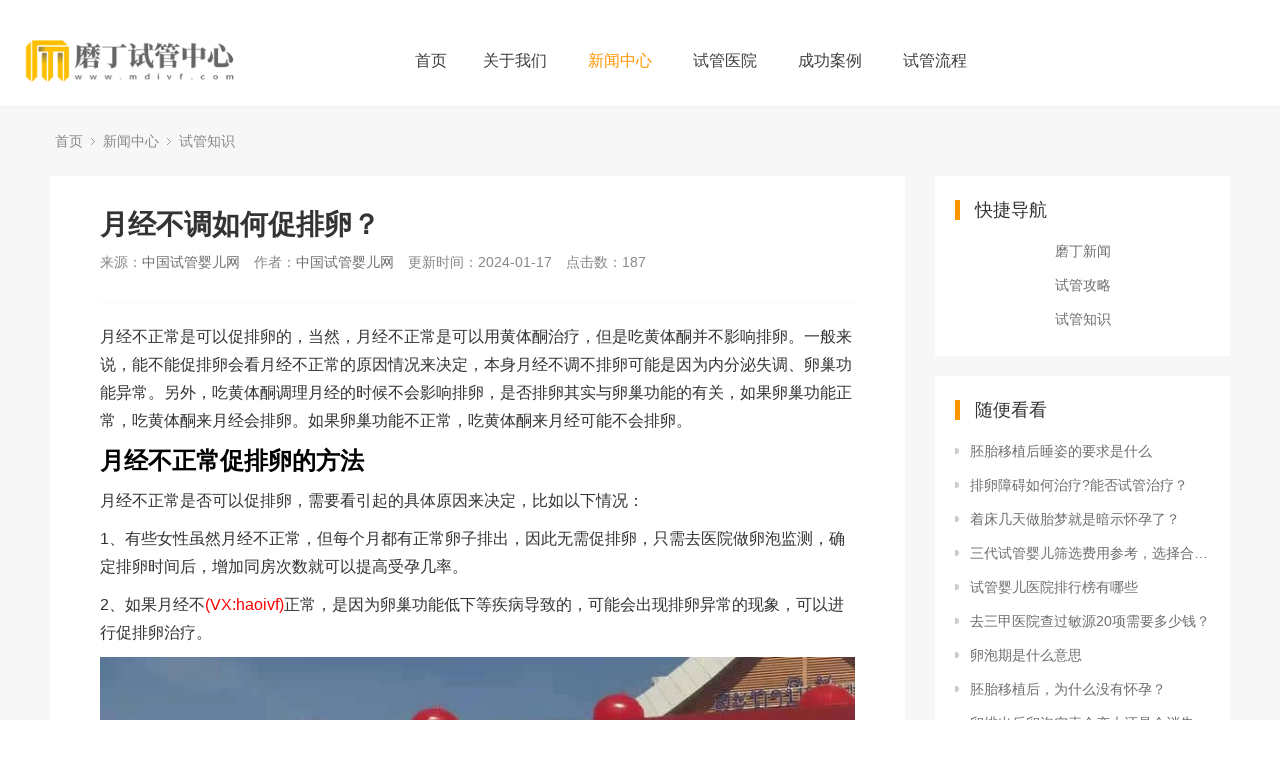

--- FILE ---
content_type: text/html; charset=utf-8
request_url: http://www.mdivf.com/news/424.html
body_size: 10847
content:
<!DOCTYPE html>
<html>
<head>
<meta http-equiv="Content-Type" content="text/html; charset=utf-8" />
<meta http-equiv="X-UA-Compatible" content="IE=edge">

<title>月经不调如何促排卵？_老挝磨丁试管中心</title>
<meta name="description" content="月经不正常是可以促排卵的，当然，月经不正常是可以用黄体酮治疗，但是吃黄体酮并不影响排卵。一般来说，能不能促排卵会看月经不正常的原因情况来决定，本身月经不调不排卵可能是因为内分泌失调、卵巢功能异常。另外，吃黄体酮调理月经的时候不会影响排卵，是否排卵其实与卵巢功能的有关，如果卵巢功能正常，吃黄体酮来月经会排卵。如果卵巢功能不正常，吃黄体酮来月经可能不会排卵。月经不正常促排卵的方法月经不正" />
<meta name="keywords" content="" />
<link href="/favicon.ico" rel="shortcut icon" type="image/x-icon" />
<link href="/template/pc/skin/style/pintuer.css" rel="stylesheet" media="screen" type="text/css" />
<link href="/template/pc/skin/style/header.css" rel="stylesheet" media="screen" type="text/css" />
<link href="/template/pc/skin/style/style.css" rel="stylesheet" media="screen" type="text/css" />
<!--[if lt IE 9]><script language="javascript" type="text/javascript" src="/template/pc/skin/js/respond.js"></script>
 <![endif]-->
<meta property="og:locale" content="zh_CN" />
<meta property="og:type" content="article" />
<meta property="og:site_name" content="月经不调如何促排卵？" />
<meta property="og:description" content="月经不正常是可以促排卵的，当然，月经不正常是可以用黄体酮治疗，但是吃黄体酮并不影响排卵。一般来说，能不能促排卵会看月经不正常的原因情况来决定，本身月经不调不排卵可能是因为内分泌失调、卵巢功能异常。另外，吃黄体酮调理月经的时候不会影响排卵，是否排卵其实与卵巢功能的有关，如果卵巢功能正常，吃黄体酮来月经会排卵。如果卵巢功能不正常，吃黄体酮来月经可能不会排卵。月经不正常促排卵的方法月经不正" />
 <meta name="robots" content="max-image-preview:large" />
<!-- 网页地址-->
<meta property="og:url" content="http://www.mdivf.com/news/424.html" />
<!-- 网页封面图-->
<meta property="og:image" content="http://www.mdivf.com/uploads/image/1.jpg" />
<!-- 发布时间-->
<meta property="article:published_time" content="2024-01-17" />
<!-- 修改时间-->
<meta property="article:modified_time" content="2024-01-17" />

<meta name="twitter:card" content="summary" />
<meta name="twitter:title" content="月经不调如何促排卵？" />
<meta name="twitter:description" content="月经不正常是可以促排卵的，当然，月经不正常是可以用黄体酮治疗，但是吃黄体酮并不影响排卵。一般来说，能不能促排卵会看月经不正常的原因情况来决定，本身月经不调不排卵可能是因为内分泌失调、卵巢功能异常。另外，吃黄体酮调理月经的时候不会影响排卵，是否排卵其实与卵巢功能的有关，如果卵巢功能正常，吃黄体酮来月经会排卵。如果卵巢功能不正常，吃黄体酮来月经可能不会排卵。月经不正常促排卵的方法月经不正" />
<meta name="twitter:image" content="http://www.mdivf.com/uploads/image/1.jpg" />
</head>
<body>
<!--网站公用头部——开始-->
﻿<script language="javascript" type="text/javascript" src="/template/pc/skin/js/jquery.min.js"></script>
<!-- 友好的弹出提示框 -->
<script language="javascript" type="text/javascript" src="/public/plugins/layer-v3.1.0/layer.js"></script>
<!-- 支持子目录 -->
    <script type="text/javascript">
        var __eyou_basefile__ = '/index.php';
        var __root_dir__ = '';
    </script><script>LA.init({id: "1xvKMkiKwDdWm9z1",ck: "1xvKMkiKwDdWm9z1"})</script>
<div id="log">
    <div class="dialog">
        <div class="dialog-head">
            <span class="dialog-close close rotate-hover"></span>
        </div>
        <div class="dialog-body">
            <div class="register">
                <div class="blank-middle"></div>
                <div class="tab text-center">
                  <ul>
                    <li id="signtab1" onclick="setTab('signtab',1,2)" class="cur">登录</li>
                    <!-- <li id="signtab2" onclick="setTab('signtab',2,2)">注册</li> -->
                  </ul>
                </div>
                <!-- 登录开始 -->
                <div id="con_signtab_1">
                    <form method="post" id="popup_login_submit">
                        <!-- 用户名 -->
                        <div class="form-group">
                            <div class="field field-icon">
                                <input type='text' name='username' id='username' class="input text-main radius-none" value="" data-validate="required:必填" placeholder="用户名">
                                <span class="icon fa fa-user text-gray"></span>
                            </div>
                        </div>
                        <!-- 密码 -->
                        <div class="form-group">
                            <div class="field field-icon">
                                <input type='password'  name='password' id="password" class="input text-main radius-none" placeholder="密码" value=""/>
                                <span class="icon fa fa-key text-gray"></span>
                            </div>
                        </div>
                        <!-- 验证码包括手机验证码专用样式input-group-->
                        <div class="form-group" id="ey_login_vertify">
                            <div class="field field-icon">
                                <div class="input-group">
                                    <input type='text'  name='vertify' autocomplete="off" class="input text-main radius-none" placeholder="图形验证码" value=""/>
                                    <span class="addon"><img src="/api/Ajax/vertify/type/users_login.html" class="chicuele" id="imgVerifys" onclick="ey_fleshVerify();" title="看不清？点击更换验证码" align="absmiddle"></span>
                                    <span class="icon fa fa-key text-gray"></span>
                                </div>
                            </div>
                        </div>
                        <!-- 提交 -->
                        <div class="form-button">
                            <input type="hidden" name="referurl" value=""/>
                            <input type="hidden" name="website" value="website"/>
                            <input type="button" name="submit" onclick="popup_login_submit();" class="button bg-yellow button-large button-block border-none radius-none text-white" value="提交"/>
                        </div>
                    </form>
                    <p class="margin-top text-right">
                        <a href="/reg">注册账号</a>&nbsp;|&nbsp;
                        <a href="/user/Users/retrieve_password.html">忘记密码</a>
                    </p>
                </div>
                <!-- 登录end -->

                <!-- 注册开始 -->
                <div id="con_signtab_2" style="display:none;">
                    <form method="post">
                        <!-- 用户名 -->
                        <div class="form-group">
                            <div class="field field-icon">
                                <input type='text' name='username' class="input text-main radius-none" value="" data-validate="required:必填" placeholder="手机/邮箱/账号">
                                <span class="icon fa fa-user text-gray"></span>
                            </div>
                        </div>

                        <!-- 密码 -->
                        <div class="form-group">
                            <div class="field field-icon">
                                <input type='password' name='password' class="input text-main radius-none" value="" data-validate="required:必填" placeholder="密码" />
                                <span class="icon fa fa-key text-gray"></span>
                            </div>
                        </div>

                        <!-- 手机 -->
                        <div class="form-group">
                            <div class="field field-icon">
                                <input type='text' name='username' class="input text-main radius-none" value="" data-validate="required:必填" placeholder="请输入手机号">
                                <span class="icon fa fa-phone text-gray"></span>
                            </div>
                        </div>

                        <!-- 验证码包括手机验证码专用样式input-group-->
                        <div class="form-group">
                            <div class="field field-icon">
                                <div class="input-group">
                                    <input type='text' name='phone' class="input text-main radius-none" placeholder="请输入短信验证码" value=""/>
                                    <span class="addon"><img src="/api/Ajax/vertify/type/users_login.html" class="chicuele" id="imgVerifys" onclick="ey_fleshVerify();" title="看不清？点击更换验证码" align="absmiddle"></span>
                                    <span class="icon fa fa-phone text-gray"></span>
                                </div>
                            </div>
                        </div>
                        <!-- 提交 -->
                        <div class="form-button">
                            <input type="submit" class="button bg-yellow button-large button-block border-none radius-none text-white" value="提交"/>
                        </div>
                    </form>
                </div>
                <!-- 注册end -->

                <!-- 第三方账号登录 -->
                <div id="ey_third_party_login">
                    <div class="blank-middle"></div>
                    <div class="line"><span class="text-gray bg-white text-default">社交账号登录</span><hr></div>
                    <div class="blank-small"></div>
                    <div class="bnt-login">
                        <a id="ey_third_party_qqlogin" title="QQ登录" href="/index.php?m=plugins&c=QqLogin&a=login" class="qq"><i class="fa fa-qq"></i></a>
                        <a id="ey_third_party_wxlogin" title="微信登录" href="/index.php?m=plugins&c=WxLogin&a=login" class="weixin"><i class="fa fa-weixin"></i></a>
                        <a id="ey_third_party_wblogin" title="微博登录" href="/index.php?m=plugins&c=Wblogin&a=login" class="weibo"><i class="fa fa-weibo"></i></a>
                    </div>
                </div>
                <!-- 第三方账号登录 -->
            </div>
        </div>
    </div>
</div>
<!-- 登录弹窗 end -->

<header id="pc-header">
    <div class="layout fixed navbar">
        <div class="container-layout">
            <div class="line">
                <div class="x2 logo">
                    <a href="http://www.mdivf.com"><img src="/template/logo.png" alt="老挝磨丁试管中心" class="img-responsive"/></a>
                </div>
                <div class="x9 text-center">
                <ul class="nav nav-menu nav-inline" >
                 <li><a href="http://www.mdivf.com" title="首页">首页</a></li>
                                <li class="">
                    <a href="/About/" class="first-level">
                    关于我们<i class="fa fa-angle-down margin-small-left"></i></a>
                                        <ul class="drop-menu">                        <li><a href="/zxjs/">中心介绍</a></li>                        <li><a href="/gmfg/">磨丁风光</a></li>                        <li><a href="/link/">友情链接</a></li>                        <li><a href="/lxwm/">联系我们</a></li>                    </ul>
                                        </a>
                </li>
                                <li class="active">
                    <a href="/news/" class="first-level">
                    新闻中心<i class="fa fa-angle-down margin-small-left"></i></a>
                                        <ul class="drop-menu">                        <li><a href="/moding/">磨丁新闻</a></li>                        <li><a href="/sggl/">试管攻略</a></li>                        <li><a href="/sgzs/">试管知识</a></li>                    </ul>
                                        </a>
                </li>
                                <li class="">
                    <a href="/sgyy/" class="first-level">
                    试管医院<i class="fa fa-angle-down margin-small-left"></i></a>
                                        <ul class="drop-menu">                        <li><a href="/sdyy/">三代医院</a></li>                        <li><a href="/edyy/">二代医院</a></li>                        <li><a href="/rgsj/">人工授精</a></li>                    </ul>
                                        </a>
                </li>
                                <li class="">
                    <a href="/anli/" class="first-level">
                    成功案例<i class="fa fa-angle-down margin-small-left"></i></a>
                                        <ul class="drop-menu">                        <li><a href="/ivfal/">试管案例</a></li>                        <li><a href="/lft/">龙凤胎</a></li>                        <li><a href="/sbt/">双胞胎</a></li>                    </ul>
                                        </a>
                </li>
                                <li class="">
                    <a href="/sglc/" class="first-level">
                    试管流程</a>
                                        </a>
                </li>
                              </ul>
                </div>
                <div class="x1">
                    <!-- 登录后的效果：文件模板存放在 system/users_info.htm ，具体更多写法请熟悉 ey_users 表字段 -->
                                        <span class="searchBar" style="right: 60px;"><a href="#none" class="search-ico"><i class="fa fa-search" aria-hidden="true"></i></a></span>
                </div>
            </div>
        </div>
    </div>
</header>

<!--弹出搜索 -->
<div class="searchBar-m">
    <div class="mask"></div>
    <a href="javascript:void(0)"><i class="fa fa-times"></i></a>
    <div class="form-group">
            <form method="get" action="/search.html" onsubmit="return searchForm();">
            <input type="text" name="keywords" id="keywords" class="input radius-none text-middle" value="请输入关键词" onFocus="this.value=''" onBlur="if(!value){value=defaultValue}"/>
            <button type="submit" name="submit" class="button radius-none border-none" value="Search"/></button>
            <input type="hidden" name="method" value="1" />        </form>
        </div>
</div>
<!-- 弹出搜索 -->
<div class="clearfix"></div>




<script type="text/javascript">
    //头像下拉
    function head_nav_a()
    {
        $("#user_nav_z").show();
    }
    function head_nav_b()
    {
        $("#user_nav_z").hide();
    }

    var GetUploadify_url = "/home/Uploadify/upload.html";
</script>

<!-- <script type="text/javascript">
    function logins_drop_menu()
    {
        $('#ul_logins_drop-menu').toggle();
    }
</script> -->
<div class="layout bg-gray">
	<div class="container">
		<div class="line">
			<div class="x12">
				<div class="nav-bread">
					<i class="fa fa-home margin-small-right" aria-hidden="true"></i> <a href='/' class=''>首页</a> &gt; <a href='/news/' class=''>新闻中心</a> &gt; <a href='/sgzs/'>试管知识</a>				</div>
			</div>
		</div>
	</div>
	<div class="container">
		<div class="line">
			<div class="x9">
				<div class="sidebar-l">
					<!--内容 begin-->
					<div class="article">
						<div class="padding-large bg-white">
							<div class="post">
								<h1>月经不调如何促排卵？</h1>
								<div class="blank"></div>
								<div class="text-gray padding-big-bottom text-default">
									<span class="margin-right">来源：<a href="http://www.mdivf.com">中国试管婴儿网</a></span>
									<span class="margin-right">作者：<a href="http://www.mdivf.com">中国试管婴儿网</a></span>
									<span class="margin-right">更新时间：2024-01-17</span>
									<span class="margin-right">点击数：<script src='/index.php?m=api&c=Ajax&a=arcclick&type=view&aids=424' type='text/javascript' language='javascript'></script></span>
                                    
								</div>
								<hr class="bg-gray">
								<div class="blank"></div>
								<div>
        <div>
            <p style="text-align: left;">月经不正常是可以促排卵的，当然，月经不正常是可以用黄体酮治疗，但是吃黄体酮并不影响排卵。一般来说，能不能促排卵会看月经不正常的原因情况来决定，本身月经不调不排卵可能是因为内分泌失调、卵巢功能异常。另外，吃黄体酮调理月经的时候不会影响排卵，是否排卵其实与卵巢功能的有关，如果卵巢功能正常，吃黄体酮来月经会排卵。如果卵巢功能不正常，吃黄体酮来月经可能不会排卵。</p>
            <h2 style="color: black; text-align: left; margin-bottom: 10px;">月经不正常促排卵的方法</h2>
            <p style="text-align: left;">月经不正常是否可以促排卵，需要看引起的具体原因来决定，比如以下情况：</p>
            <p style="text-align: left;">1、有些女性虽然月经不正常，但每个月都有正常卵子排出，因此无需促排卵，只需去医院做卵泡监测，确定排卵时间后，增加同房次数就可以提高受孕几率。</p>
            <p style="text-align: left;">2、如果月经不<a href="http://www.zgivf.com" title="中国试管" style="color: red;">(VX:haoivf)</a>正常，是因为卵巢功能低下等疾病导致的，可能会出现排卵异常的现象，可以进行促排卵治疗。</p>
            <p style="text-align: left;"><img alt="月经不调如何促排卵？(图1)"  src="/uploads/image/1.jpg"  title="三代试管婴儿" style="max-width:100%!important;height:auto!important;width: 100%;"></p>
            <h2 style="color: black; text-align: left; margin-bottom: 10px;">月经不调不排卵的理由</h2>
            <p style="text-align: left;">1、内分泌失调：患者在来月经期，由于内分泌失调，体内的雌激素和孕激素分泌出现异常，导致排卵障碍，从而出现不排卵的现象。</p>
            <p style="text-align: left;">2、卵巢功能异常综合征：来月经不排卵也可能是由于患者患有卵巢功能异常综合征的原因引起的，由于卵巢内分泌受损，会影响到卵巢功能，引起体内的雌激素和孕激素分泌不足，影响子宫内膜的生长速度，从而出现不排卵的情况。黄体酮治疗月经还能促排卵</p>
            <p style="text-align: left;">吃黄体酮来月经不影响排卵，是否排卵取决于卵巢功能是否正常。如果卵巢功能正常，吃黄体酮来月经会排卵。如果卵巢功能不正常，吃黄体酮来月经可能不会排卵。</p>总<a href="http://www.zgivf.com" title="中国试管" style="color: red;">(VX:haoivf)</a>之，月经不正常是可以促排卵的，当然，月经不正常是可以用黄体酮治疗，但是吃黄体酮并不影响排卵。一般来说，能不能促排卵会看月经不正常的原因情况来决定。
        </div>
    </div>							</div>
                            <div class="blank-small"></div>
                            <div class="text-center">
                            <!-- 收藏代码开始  -->
                                                            <a class="button hidden-l bg-gray border-none radius-rounded text-center text-main"  href="javascript:void(0);" id="ey_v378141_424" data-aid="424" data-name="eyou_collect" data-loginurl="/user" data-class_value="off" data-collected="<i class='fa fa-heart margin-small-right'></i>已收藏" data-cancel="<i class='fa fa-heart margin-small-right'></i>加入收藏" onclick="ey_v378141(424,'off',this);" ><i class='fa fa-heart margin-small-right'></i>加入收藏</a>
                                        <script type="text/javascript">
        var collected_v379494_424 = "<i class='fa fa-heart margin-small-right'></i>已收藏";
        var cancel_v379494_424 = "<i class='fa fa-heart margin-small-right'></i>加入收藏";
        var root_dir_v379494 = '';
        var loginurl_v379494 = '/user';
</script>

    <script>window.tag_collection_list || document.write('<script src="/public/static/common/js/tag_collection_list.js?v=v1.7.3" type="text/javascript"><\/script>')</script>
    <script type="text/javascript">ey_v377550("424","off");</script>                            <!--  收藏代码结束 -->
                            </div>
							<!--tag-->
							<div class="blank-middle"></div>
														<div class="blank-small"></div>
							<!--tag end-->
							<div class="padding-large-top border-top height">
								<div class="line">
									<div class="x10">
										上一篇：<a href="/news/423.html" class="text-gray" title="上一篇：国内第三方式一定是单精子注入吗">国内第三方式一定是单精子注入吗</a>
																				<div class="blank"></div>
										下一篇：<a href="/news/425.html" class="text-gray" title="下一篇：盆腔检查方法有哪些？常见方案操作步骤详解">盆腔检查方法有哪些？常见方案操作步骤详解</a>
																			</div>
									<div class="x2 text-center">
																				<a href="/news/" class="button button-big button-block bg-yellow margin-top radius-rounded border-none text-default"><i class="fa fa-mail-reply margin-small-right"></i>返回列表</a>
										<!-- 新闻中心 -->
																			</div>
							   </div>
							</div>
						</div>
					</div>
				</div>
				<div class="blank"></div>
			</div>
			<div class="x3">
			<!-- 快速导航 -->
			<div class="bg-white padding-big">
				<div class="title-l">
				<h2>快捷导航</h2>
				</div>
				<ul class="list-post-text">
               							<div align="center"><li ><a href="/moding/" title="磨丁新闻" class="height">磨丁新闻</a></li>
                      </div>
			 				<div align="center"><li ><a href="/sggl/" title="试管攻略" class="height">试管攻略</a></li>
                      </div>
			 				<div align="center"><li ><a href="/sgzs/" title="试管知识" class="height">试管知识</a></li>
                      </div>
			                  
				</ul>

			</div>
			<div class="blank-small"></div>
				<div class="sidebar-r">
					<div class="bg-white padding-big">
						<div class="title-l">
							<h2>随便看看</h2>
						</div>
						<ul class="list-post-text">
							<!-- orderby='rand'随机 -->
							 								<li class="dot"><a href="/news/721.html" title="胚胎移植后睡姿的要求是什么" class="height">胚胎移植后睡姿的要求是什么</a></li>
							 								<li class="dot"><a href="/news/499.html" title="排卵障碍如何治疗?能否试管治疗？ " class="height">排卵障碍如何治疗?能否试管治疗？ </a></li>
							 								<li class="dot"><a href="/news/353.html" title="着床几天做胎梦就是暗示怀孕了？" class="height">着床几天做胎梦就是暗示怀孕了？</a></li>
							 								<li class="dot"><a href="/news/430.html" title="三代试管婴儿筛选费用参考，选择合适的医院和方案" class="height">三代试管婴儿筛选费用参考，选择合适的医院和方案</a></li>
							 								<li class="dot"><a href="/news/290.html" title="试管婴儿医院排行榜有哪些" class="height">试管婴儿医院排行榜有哪些</a></li>
							 								<li class="dot"><a href="/news/356.html" title="去三甲医院查过敏源20项需要多少钱？" class="height">去三甲医院查过敏源20项需要多少钱？</a></li>
							 								<li class="dot"><a href="/news/355.html" title="卵泡期是什么意思" class="height">卵泡期是什么意思</a></li>
							 								<li class="dot"><a href="/news/502.html" title="胚胎移植后，为什么没有怀孕？" class="height">胚胎移植后，为什么没有怀孕？</a></li>
							 								<li class="dot"><a href="/news/419.html" title="卵排出后卵泡空壳会变大还是会消失" class="height">卵排出后卵泡空壳会变大还是会消失</a></li>
							 								<li class="dot"><a href="/news/548.html" title="囊胚移植前打黄体酮的作用是什么" class="height">囊胚移植前打黄体酮的作用是什么</a></li>
							 						</ul>
					</div>
					<div class="blank-small"></div>

					<div class="bg-white padding-big">
						<div class="title-l">
							<h2>医院推荐</h2>
						</div>

						<div class="list-post-x">
							<!-- flag='h' -->
															<div class="media media-x">
																		<div class="thumb-md float-left radius">
										<a href="/sgyy/27.html" title="兰州大学第一医院"><img src="/uploads/allimg/20230905/1-230Z51F25Y64.jpg" class="img-responsive" alt="兰州大学第一医院"></a>
									</div>
																		<div class="media-body">
										<h3><a href="/sgyy/27.html" class="text-middle">兰州大学第一医院</a></h3>
									</div>
								</div>
															<div class="media media-x">
																		<div class="thumb-md float-left radius">
										<a href="/sgyy/28.html" title="云南省第一人民医院"><img src="/uploads/allimg/20230905/1-230Z51AS2591.jpg" class="img-responsive" alt="云南省第一人民医院"></a>
									</div>
																		<div class="media-body">
										<h3><a href="/sgyy/28.html" class="text-middle">云南省第一人民医院</a></h3>
									</div>
								</div>
															<div class="media media-x">
																		<div class="thumb-md float-left radius">
										<a href="/sgyy/29.html" title="贵州医科大学附属医院"><img src="/uploads/allimg/20230905/1-230Z51A254348.jpg" class="img-responsive" alt="贵州医科大学附属医院"></a>
									</div>
																		<div class="media-body">
										<h3><a href="/sgyy/29.html" class="text-middle">贵州医科大学附属医院</a></h3>
									</div>
								</div>
															<div class="media media-x">
																		<div class="thumb-md float-left radius">
										<a href="/sgyy/37.html" title="贵阳市妇幼保健院"><img src="/uploads/allimg/20230905/1-230Z51A01L27.jpg" class="img-responsive" alt="贵阳市妇幼保健院"></a>
									</div>
																		<div class="media-body">
										<h3><a href="/sgyy/37.html" class="text-middle">贵阳市妇幼保健院</a></h3>
									</div>
								</div>
															<div class="media media-x">
																		<div class="thumb-md float-left radius">
										<a href="/sgyy/90.html" title="成都市妇女儿童中心医院"><img src="/uploads/allimg/20230905/1-230Z5164035X5.jpg" class="img-responsive" alt="成都市妇女儿童中心医院"></a>
									</div>
																		<div class="media-body">
										<h3><a href="/sgyy/90.html" class="text-middle">成都市妇女儿童中心医院</a></h3>
									</div>
								</div>
													</div>
					</div>
					<div class="blank-small"></div>
						<div class="bg-white padding-big">
						<div class="title-l">
							<h2>阅读排行</h2>
						</div>
						<ul class="list-post-text">
							
							 							 <!-- ordermode=desc 排序类型：desc表示从大到小，asc表示从小到大 -->
								<li class="dot"><a href="/news/123.html" title="艾滋病患者如何进行洗精，洗精技术适应于哪" class="height">[<script src='/index.php?m=api&c=Ajax&a=arcclick&type=view&aids=123' type='text/javascript' language='javascript'></script>]艾滋病患者如何进行洗精，洗精技术适应于哪</a></li>
							 							 <!-- ordermode=desc 排序类型：desc表示从大到小，asc表示从小到大 -->
								<li class="dot"><a href="/news/122.html" title="磨丁允许试管婴儿选择性别？" class="height">[<script src='/index.php?m=api&c=Ajax&a=arcclick&type=view&aids=122' type='text/javascript' language='javascript'></script>]磨丁允许试管婴儿选择性别？</a></li>
							 							 <!-- ordermode=desc 排序类型：desc表示从大到小，asc表示从小到大 -->
								<li class="dot"><a href="/news/127.html" title="香港试管生殖中心大全,排名好的机构都在这" class="height">[<script src='/index.php?m=api&c=Ajax&a=arcclick&type=view&aids=127' type='text/javascript' language='javascript'></script>]香港试管生殖中心大全,排名好的机构都在这</a></li>
							 							 <!-- ordermode=desc 排序类型：desc表示从大到小，asc表示从小到大 -->
								<li class="dot"><a href="/news/120.html" title="香港养和医院体外受孕中心试管婴儿技术" class="height">[<script src='/index.php?m=api&c=Ajax&a=arcclick&type=view&aids=120' type='text/javascript' language='javascript'></script>]香港养和医院体外受孕中心试管婴儿技术</a></li>
							 							 <!-- ordermode=desc 排序类型：desc表示从大到小，asc表示从小到大 -->
								<li class="dot"><a href="/news/108.html" title="衡水深州市试管婴儿哪里好" class="height">[<script src='/index.php?m=api&c=Ajax&a=arcclick&type=view&aids=108' type='text/javascript' language='javascript'></script>]衡水深州市试管婴儿哪里好</a></li>
							 							 <!-- ordermode=desc 排序类型：desc表示从大到小，asc表示从小到大 -->
								<li class="dot"><a href="/news/107.html" title="靶向纳米球有效改善癌症诊疗" class="height">[<script src='/index.php?m=api&c=Ajax&a=arcclick&type=view&aids=107' type='text/javascript' language='javascript'></script>]靶向纳米球有效改善癌症诊疗</a></li>
							 							 <!-- ordermode=desc 排序类型：desc表示从大到小，asc表示从小到大 -->
								<li class="dot"><a href="/news/124.html" title="女性患有HIV能够通过三代试管婴儿技术来" class="height">[<script src='/index.php?m=api&c=Ajax&a=arcclick&type=view&aids=124' type='text/javascript' language='javascript'></script>]女性患有HIV能够通过三代试管婴儿技术来</a></li>
							 							 <!-- ordermode=desc 排序类型：desc表示从大到小，asc表示从小到大 -->
								<li class="dot"><a href="/news/125.html" title="磨丁做试管婴儿需要满足什么条件?" class="height">[<script src='/index.php?m=api&c=Ajax&a=arcclick&type=view&aids=125' type='text/javascript' language='javascript'></script>]磨丁做试管婴儿需要满足什么条件?</a></li>
							 							 <!-- ordermode=desc 排序类型：desc表示从大到小，asc表示从小到大 -->
								<li class="dot"><a href="/news/126.html" title="香港哪个医院有精子库，内附具体捐精、供精" class="height">[<script src='/index.php?m=api&c=Ajax&a=arcclick&type=view&aids=126' type='text/javascript' language='javascript'></script>]香港哪个医院有精子库，内附具体捐精、供精</a></li>
							 							 <!-- ordermode=desc 排序类型：desc表示从大到小，asc表示从小到大 -->
								<li class="dot"><a href="/news/121.html" title="在香港生宝宝，了解相关政策和福利" class="height">[<script src='/index.php?m=api&c=Ajax&a=arcclick&type=view&aids=121' type='text/javascript' language='javascript'></script>]在香港生宝宝，了解相关政策和福利</a></li>
							 						</ul>
					</div>
					<div class="blank-small"></div>
					
					<div class="blank-small"></div>
						<div class="bg-white padding-big">
						<div class="title-l">
							<h2><a href="/tags"  target="_blank" >最新标签</a></h2>
						</div>
						<ul class="list-post-text">
							
														<!--getall 0表示当前页 1表示系统全部-->
				<a href="/tags/60.html" class="tag tags bg-yellow radius-rounded text-white margin-bottom padding"  target="_blank" >磨丁</a>
											<!--getall 0表示当前页 1表示系统全部-->
				<a href="/tags/59.html" class="tag tags bg-yellow radius-rounded text-white margin-bottom padding"  target="_blank" >老挝</a>
											<!--getall 0表示当前页 1表示系统全部-->
				<a href="/tags/58.html" class="tag tags bg-yellow radius-rounded text-white margin-bottom padding"  target="_blank" >卵巢</a>
											<!--getall 0表示当前页 1表示系统全部-->
				<a href="/tags/57.html" class="tag tags bg-yellow radius-rounded text-white margin-bottom padding"  target="_blank" >试管婴儿</a>
											<!--getall 0表示当前页 1表示系统全部-->
				<a href="/tags/56.html" class="tag tags bg-yellow radius-rounded text-white margin-bottom padding"  target="_blank" >人工受精</a>
											<!--getall 0表示当前页 1表示系统全部-->
				<a href="/tags/55.html" class="tag tags bg-yellow radius-rounded text-white margin-bottom padding"  target="_blank" >移植</a>
											<!--getall 0表示当前页 1表示系统全部-->
				<a href="/tags/54.html" class="tag tags bg-yellow radius-rounded text-white margin-bottom padding"  target="_blank" >胚胎</a>
											<!--getall 0表示当前页 1表示系统全部-->
				<a href="/tags/53.html" class="tag tags bg-yellow radius-rounded text-white margin-bottom padding"  target="_blank" >弱精</a>
											<!--getall 0表示当前页 1表示系统全部-->
				<a href="/tags/52.html" class="tag tags bg-yellow radius-rounded text-white margin-bottom padding"  target="_blank" >老挝试管婴儿</a>
											<!--getall 0表示当前页 1表示系统全部-->
				<a href="/tags/51.html" class="tag tags bg-yellow radius-rounded text-white margin-bottom padding"  target="_blank" >磨丁试管婴儿</a>
											<!--getall 0表示当前页 1表示系统全部-->
				<a href="/tags/48.html" class="tag tags bg-yellow radius-rounded text-white margin-bottom padding"  target="_blank" >生男生女</a>
											<!--getall 0表示当前页 1表示系统全部-->
				<a href="/tags/47.html" class="tag tags bg-yellow radius-rounded text-white margin-bottom padding"  target="_blank" >染色体</a>
											<!--getall 0表示当前页 1表示系统全部-->
				<a href="/tags/46.html" class="tag tags bg-yellow radius-rounded text-white margin-bottom padding"  target="_blank" >卵泡</a>
											<!--getall 0表示当前页 1表示系统全部-->
				<a href="/tags/45.html" class="tag tags bg-yellow radius-rounded text-white margin-bottom padding"  target="_blank" >试管流程</a>
											<!--getall 0表示当前页 1表示系统全部-->
				<a href="/tags/44.html" class="tag tags bg-yellow radius-rounded text-white margin-bottom padding"  target="_blank" >试管费用</a>
											<!--getall 0表示当前页 1表示系统全部-->
				<a href="/tags/43.html" class="tag tags bg-yellow radius-rounded text-white margin-bottom padding"  target="_blank" >试管医院</a>
											<!--getall 0表示当前页 1表示系统全部-->
				<a href="/tags/42.html" class="tag tags bg-yellow radius-rounded text-white margin-bottom padding"  target="_blank" >囊胚</a>
											<!--getall 0表示当前页 1表示系统全部-->
				<a href="/tags/37.html" class="tag tags bg-yellow radius-rounded text-white margin-bottom padding"  target="_blank" >输卵管堵塞</a>
											<!--getall 0表示当前页 1表示系统全部-->
				<a href="/tags/28.html" class="tag tags bg-yellow radius-rounded text-white margin-bottom padding"  target="_blank" >三代试管</a>
										</ul>
					</div>
					<div class="blank-small"></div>
					
					
				</div>
			</div>
		</div><!--line end-->
	</div>
	<div class="blank-big"></div>
	
</div>
<!--网站公用底部——开始-->
<footer class="bg-main">
	<div class="container-layout">
		<ul>
						<li class="float-left item-1 hidden-l hidden-s">
				<h3 class="text-middle margin-big-bottom">关于我们</h3>
				<ul>
										<li><a href="/zxjs/" title="中心介绍">中心介绍</a></li>
										<li><a href="/gmfg/" title="磨丁风光">磨丁风光</a></li>
										<li><a href="/link/" title="友情链接">友情链接</a></li>
										<li><a href="/lxwm/" title="联系我们">联系我们</a></li>
									</ul>
			</li>
			 			<li class="float-left item-2 hidden-l hidden-s">
				<h3 class="text-middle margin-big-bottom">新闻中心</h3>
				<ul>
										<li><a href="/moding/" title="磨丁新闻">磨丁新闻</a></li>
										<li><a href="/sggl/" title="试管攻略">试管攻略</a></li>
										<li><a href="/sgzs/" title="试管知识">试管知识</a></li>
									</ul>
			</li>
			 			<li class="float-left item-3 hidden-l hidden-s">
				<h3 class="text-middle margin-big-bottom">试管医院</h3>
				<ul>
										<li><a href="/sdyy/" title="三代医院">三代医院</a></li>
										<li><a href="/edyy/" title="二代医院">二代医院</a></li>
										<li><a href="/rgsj/" title="人工授精">人工授精</a></li>
									</ul>
			</li>
			 			<li class="float-left item-4 hidden-l hidden-s">
				<h3 class="text-middle margin-big-bottom">成功案例</h3>
				<ul>
										<li><a href="/ivfal/" title="试管案例">试管案例</a></li>
										<li><a href="/lft/" title="龙凤胎">龙凤胎</a></li>
										<li><a href="/sbt/" title="双胞胎">双胞胎</a></li>
									</ul>
			</li>
			 			
			<li class="float-left item-5">
								<div class="contact">
					<div class="media media-x margin-big-bottom">
						<span class="float-left radius-circle bg-yellow text-white text-center">
							<i class="iconfont icon-map-pin" aria-hidden="true"></i>
						</span>
						<div class="media-body">
							<p>中老（磨丁）经济特区<p>
						</div>
					</div>				
					
					<div class="media media-x margin-big-bottom">
						<span class="float-left radius-circle bg-yellow text-white text-center">
							<i class="iconfont icon-dianhua"></i>
						</span>
						<div class="media-body">
							<p>
								<a href="tel:139-8220-2402" class="Conv_DINCondensedC text-large">139-8220-2402</a>
							<p>
						</div>
					</div>
					<div class="media media-x margin-big-bottom">
						<span class="float-left radius-circle bg-yellow text-white text-center">
							<i class="iconfont icon-youxiang"></i>
						</span>
						<div class="media-body">
							<p>
								<a href="mailto:10000@qq.com" class="text-middle">10000@qq.com</a>
							</p>
						</div>
					</div>

				</div>
			</li>
			<li class="float-left item-6">
				<div class="qr padding radius text-center"><img src="/template/logo.png"><p class="text-gray height-middle">关注我们</p></div>
			</li>
		</ul>
	</div>
	<div class="blank-middle"></div>
	<!-- 友情链接 -->
	<div class="container-layout">
		<div class="line">	
			<div class="tab">
				<div class="tab-head">
					<ul class="tab-nav">
						<li class="active"><a href="#friend-1">友情链接</a></li>
						<!-- <li><a href="#friend-2">友情链接-图片</a> </li> -->
					</ul>
				</div>
				<div class="tab-body">
					<div class="tab-panel active flink" id="friend-1">
													<a href="http://www.bjivf.com"  target="_blank" >北京生殖中心 </a>
													<a href="http://www.whivf.com"  target="_blank" >武汉生殖中心 </a>
													<a href="http://www.hzivf.com"  target="_blank" >杭州生殖中心 </a>
													<a href="http://www.nnivf.com"  target="_blank" >南宁生殖中心 </a>
													<a href="http://www.xgivf.com"  target="_blank" >香港生殖中心 </a>
													<a href="http://www.ufgivf.com/"  target="_blank" >UFG生殖中心 </a>
													<a href="http://www.mdivf.com/"  target="_blank" >磨丁生殖中心 </a>
													<a href="http://www.tfivf.com"  target="_blank" >天锋国际生殖 </a>
													<a href="https://www.cntea2.com"  target="_blank" >茶文化茶知识 </a>
													<a href="https://www.shandongnongxiao.com"  target="_blank" >亚商所葵花籽油 </a>
												<a href="/tags">Tag标签大全</a>
					</div>
					<!-- <div class="tab-panel flink" id="friend-2">
											</div> -->

				</div>
			</div>	
		</div>	
	</div>	
	<!-- 友情链接 end -->

	<div class="container-layout">
		<div class="line">
			<div class="copyright height">
				<div class="x8">
						Copyright © 2024-2030 <a href="http://www.mdivf.com/" target="_blank" > 老挝磨丁试管中心</a> 版权所有  <a href="/sitemap.txt" target="_blank" >SiteMap</a>
<br>本站出租出售,联系QQ:14827188　				</div>
				<div class="x4 text-right">
					<a href="http://www.mdivf.com/sitemap.xml">SiteMap</a>
				</div>
			</div>
		</div>
	</div>
</footer>
<!--底部版权-->

<div id="log">
    <div class="dialog" style="min-width: 418px;">
        <div class="dialog-head">
            <span class="dialog-close close rotate-hover"></span>
        </div>
        <div class="dialog-body">
            <div class="register">
                <div class="blank-middle"></div>
                <div class="tab text-center">
                  <ul>
                    <li id="signtab1" onclick="setTab('signtab',1,2)" class="">账号登录</li>
                  </ul>
                </div>
                <!-- 登录开始 -->
                <div id="con_signtab_1">
                    <form method="post" id="popup_login_submit">
                        <!-- 用户名 -->
                        <div class="form-group">
                            <div class="field ">
                                <input type='text' name='username' id='username' class="input text-main radius-none" value="" data-validate="required:必填" placeholder="用户名">
                            </div>
                        </div>
                        <!-- 密码 -->
                        <div class="form-group">
                            <div class="field ">
                                <input type='password'  name='password' id="password" class="input text-main radius-none" placeholder="密码" value=""/>
                            </div>
                        </div>
                        <!-- 验证码包括手机验证码专用样式input-group-->
                        <div class="form-group" id="ey_login_vertify">
                            <div class="field ">
                                <div class="input-group">
                                    <input type='text'  name='vertify' autocomplete="off" class="input text-main radius-none" placeholder="图形验证码" value=""/>
                                    <span class="addon"><img src="/api/Ajax/vertify/type/users_login.html" class="chicuele" id="imgVerifys" onclick="ey_fleshVerify();" title="看不清？点击更换验证码" align="absmiddle"></span>
                                </div>
                            </div>
                        </div>
                        <!-- 提交 -->
                        <div class="form-button">
                            <input type="hidden" name="referurl" value=""/>
                            <input type="hidden" name="website" value="website"/>
                            <input type="button" name="submit" onclick="popup_login_submit();" class="button bg-yellow button-large button-block border-none radius-none text-white" value="提交"/>
                        </div>
                                            </form>
                    <p class="margin-top text-right">
                        <a href="/reg">注册账号</a>&nbsp;|&nbsp;
                        <a href="/user/Users/retrieve_password.html">忘记密码</a>
                    </p>
                </div>
                <!-- 登录end -->


                <!-- 第三方账号登录 -->
                <div id="ey_third_party_login">
                    <div class="blank-middle"></div>
                    <div class="line"><span class="text-gray bg-white text-default">社交账号登录</span><hr></div>
                    <div class="blank-small"></div>
                    <div class="bnt-login">
                        <a id="ey_third_party_qqlogin" title="QQ登录" href="/index.php?m=plugins&c=QqLogin&a=login" class="qq"><i class="iconfont icon-qq"></i></a>
                        <a id="ey_third_party_wxlogin" title="微信登录" href="/index.php?m=plugins&c=WxLogin&a=login" class="weixin"><i class="iconfont icon-weixin"></i></a>
                        <a id="ey_third_party_wblogin" title="微博登录" href="/index.php?m=plugins&c=Wblogin&a=login" class="weibo"><i class="iconfont icon-weibo"></i></a>
                    </div>
                </div>
                <!-- 第三方账号登录 -->
            </div>
        </div>
    </div>
</div>
<!-- 登录弹窗 end -->

<!-- 站长统计 -->
<!-- 百度统计 -->
<script>
var _hmt = _hmt || [];
(function() {
  var hm = document.createElement("script");
  hm.src = "https://hm.baidu.com/hm.js?e8555c2902683de1ca32f14ad597cb87";
  var s = document.getElementsByTagName("script")[0]; 
  s.parentNode.insertBefore(hm, s);
})();
</script>

<!-- 51统计 -->
<script charset="UTF-8" id="LA_COLLECT" src="//sdk.51.la/js-sdk-pro.min.js"></script>
<script>LA.init({id:"23tVxfSUXivRlhEu",ck:"23tVxfSUXivRlhEu",autoTrack:true,hashMode:true})</script>
<!-- 360统计 -->
<script>
(function(b,a,e,h,f,c,g,s){b[h]=b[h]||function(){(b[h].c=b[h].c||[]).push(arguments)};
b[h].s=!!c;g=a.getElementsByTagName(e)[0];s=a.createElement(e);
s.src="//s.union.360.cn/"+f+".js";s.defer=!0;s.async=!0;g.parentNode.insertBefore(s,g)
})(window,document,"script","_qha",576316,false);
</script>
<!-- 站长统计 -->

<!-- 应用插件标签 start --> 
  
<!-- 应用插件标签 end -->
<!--网站公用底部——结束-->
<script language="javascript" type="text/javascript" src="/template/pc/skin/js/pintuer.js"></script>
<script language="javascript" type="text/javascript" src="/template/pc/skin/js/common.js"></script>
<script type="text/javascript">var root_dir="";var ey_aid=424;</script>
<script language="javascript" type="text/javascript" src="/public/static/common/js/ey_footer.js?v=v1.7.3"></script>
</body>
</html>

--- FILE ---
content_type: text/html;charset=utf-8
request_url: http://www.mdivf.com/index.php?m=api&c=Ajax&a=arcclick&type=view&aids=424
body_size: 178
content:
document.write('187');


--- FILE ---
content_type: text/html;charset=utf-8
request_url: http://www.mdivf.com/index.php?m=api&c=Ajax&a=arcclick&type=view&aids=123
body_size: 179
content:
document.write('3477');


--- FILE ---
content_type: text/html;charset=utf-8
request_url: http://www.mdivf.com/index.php?m=api&c=Ajax&a=arcclick&type=view&aids=122
body_size: 179
content:
document.write('3457');


--- FILE ---
content_type: text/html;charset=utf-8
request_url: http://www.mdivf.com/index.php?m=api&c=Ajax&a=arcclick&type=view&aids=127
body_size: 179
content:
document.write('3447');


--- FILE ---
content_type: text/html;charset=utf-8
request_url: http://www.mdivf.com/index.php?m=api&c=Ajax&a=arcclick&type=view&aids=120
body_size: 179
content:
document.write('3349');


--- FILE ---
content_type: text/html;charset=utf-8
request_url: http://www.mdivf.com/index.php?m=api&c=Ajax&a=arcclick&type=view&aids=108
body_size: 179
content:
document.write('3342');


--- FILE ---
content_type: text/html;charset=utf-8
request_url: http://www.mdivf.com/index.php?m=api&c=Ajax&a=arcclick&type=view&aids=107
body_size: 179
content:
document.write('3260');


--- FILE ---
content_type: text/html;charset=utf-8
request_url: http://www.mdivf.com/index.php?m=api&c=Ajax&a=arcclick&type=view&aids=124
body_size: 179
content:
document.write('3252');


--- FILE ---
content_type: text/html;charset=utf-8
request_url: http://www.mdivf.com/index.php?m=api&c=Ajax&a=arcclick&type=view&aids=125
body_size: 179
content:
document.write('3205');


--- FILE ---
content_type: text/html;charset=utf-8
request_url: http://www.mdivf.com/index.php?m=api&c=Ajax&a=arcclick&type=view&aids=126
body_size: 179
content:
document.write('3161');


--- FILE ---
content_type: text/html;charset=utf-8
request_url: http://www.mdivf.com/index.php?m=api&c=Ajax&a=arcclick&type=view&aids=121
body_size: 179
content:
document.write('3108');


--- FILE ---
content_type: text/css
request_url: http://www.mdivf.com/template/pc/skin/style/style.css
body_size: 8033
content:
@font-face {
	font-family: 'Conv_DINCondensedC';
	src: url('../fonts/DINCondensedC.eot');
	src: local('â˜º'), url('../font/DINCondensedC.woff') format('woff'), url('../font/DINCondensedC.ttf') format('truetype'), url('../font/DINCondensedC.svg') format('svg');
	font-weight: normal;
	font-style: normal;
}
body{font-family:"微软雅黑",Helvetica Neue,sans-serif,Arial;height: 100%;position: relative;}
input[type="text"] {-webkit-appearance:none;}
textarea {-webkit-appearance:none;}
h1,h2,h3,h4,h5,h6,figure {font-weight:400;}
::-webkit-selection {color:#fff;background:#ff9600;}
::-moz-selection {color:#fff;background:#ff9600;}
::selection {color:#fff;background:#ff9600;}
.text-lowercase {text-transform:lowercase;}
.text-uppercase,.initialism {text-transform:uppercase;}
.text-capitalize {text-transform:capitalize;}
a {color:#6E6E6E;text-decoration:none}
a:focus,a:hover {color:#ff9600;transition:none}
a.text-gray:hover{color:#6E6E6E}
p{margin:0}
dl,dd,ul,li {margin:0;padding:0;list-style:none}
.fixed {z-index:9999;}
.bg-gray{background:#F7F7F7}
.bg-sub{background:#6e6e6e}

/* 标签 */
.tag{display:inline-block;transition:.5s}
.tag.padding{padding:5px 12px}
.tags{color: #ff9600!important; border: 1px solid #ff9600!important; background-color: unset;}
/* 英文字体begin */
.Conv_DINCondensedC{ font-family: "Conv_DINCondensedC";}
/* 英文字体end */

.mb5{margin-bottom: 5px;}
/* 行距 begin*/
.blank{height:10px;line-height:10px;clear:both;font-size:0}
.blank-small{height:20px;line-height:20px;clear:both;font-size:0}
.blank-middle{height:30px;line-height:30px;clear:both;font-size:0}
.blank-big{height:50px;line-height:50px;clear:both;font-size:0}
.blank-large{height:80px;line-height:80px;clear:both;font-size:0}
/* 行距 end*/

.sidebar-l {margin-right:30px}
.sidebar-r {margin-left:0px;}
.container-layout{max-width:1500px;}
.line-large {margin-left:-15px;margin-right:-15px}
.line-large .x1,.line-large .x2,.line-large .x3,.line-large .x4,.line-large .x5,.line-large .x6,.line-large .x7,.line-large .x8,.line-large .x9,.line-large .x10,.line-large .x11,.line-large .x12,.line-large .xl1,.line-large .xl2,.line-large .xl3,.line-large .xl4,.line-large .xl5,.line-large .xl6,.line-large .xl7,.line-large .xl8,.line-large .xl9,.line-large .xl10,.line-large .xl11,.line-large .xl12,.line-large .xs1,.line-large .xs2,.line-large .xs3,.line-large .xs4,.line-large .xs5,.line-large .xs6,.line-large .xs7,.line-large .xs8,.line-large .xs9,.line-large .xs10,.line-large .xs11,.line-large .xs12,.line-large .xm1,.line-large .xm2,.line-large .xm3,.line-large .xm4,.line-large .xm5,.line-large .xm6,.line-large .xm7,.line-large .xm8,.line-large .xm9,.line-large .xm10,.line-large .xm11,.line-large .xm12,.line-large .xb1,.line-large .xb2,.line-large .xb3,.line-large .xb4,.line-large .xb5,.line-large .xb6,.line-large .xb7,.line-large .xb8,.line-large .xb9,.line-large .xb10,.line-large .xb11,.line-large .xb12 {position:relative;min-height:1px;padding-right:15px;padding-left:15px}

/* owl-carousel轮播插件 */
.owl-carousel .owl-dots{position:absolute;top:50%;padding:0;text-align:left;width:20px;-webkit-transform:translateY(-50%);-ms-transform:translateY(-50%);transform:translateY(-50%)}
.owl-carousel .owl-dots .owl-dot{display:inline-block;position:relative;vertical-align:middle}
.owl-carousel .owl-dots .owl-dot span{width:8px;height:8px;margin:0 5px;border-radius:50%;background:#d3d3d3;display:inline-block;text-align:center;-webkit-transition:all ease .5s;-o-transition:all ease .5s;transition:all ease .5s}
.owl-carousel .owl-dots .owl-dot.active span{width:16px;height:8px;background:#000;border-radius:20px}
.owl-carousel .owl-nav i{font-size:23px;color:#fff}
.owl-carousel .owl-nav .owl-next,.owl-carousel .owl-nav .owl-prev{background:#000;width:42px;height:42px;line-height:48px;-webkit-transition:all ease .5s;-o-transition:all ease .5s;transition:all ease .5s;-webkit-transform:translateY(-50%);-ms-transform:translateY(-50%);transform:translateY(-50%);top:50%;position:absolute;text-align:center;border-radius:50%;opacity:0}
.owl-carousel .owl-nav .owl-prev{background:#000;left:20px;right:auto}
.owl-carousel .owl-nav .owl-next{right:20px}
/* owl-carousel轮播插件 */

/* 首页轮播 */
.slides-arrow:hover .owl-nav .owl-next,.slides-arrow:hover .owl-nav .owl-prev{opacity:.3}
.slides-arrow.dot-center .owl-dots{position:relative;top:-30px;padding:0;text-align:center;vertical-align:middle;display:inline-block;width:100%}
/* 首页轮播 */

/* 常用TAB */
.tab-normal .tab-head {border-radius:0;font-size:0;-webkit-text-size-adjust:none;width:100%;}
.tab-normal .tab .tab-nav li {display:inline-block;width:auto;text-align:center}
.tab-normal .tab .tab-nav li a {background:#fff;color:#6e6e6e;border-radius:30px;padding:0px 20px;height:42px;line-height:42px;margin:0 10px;display:block;border:0;font-size:16px;}
.tab-normal .tab .tab-nav .active a {background:linear-gradient(-45deg,#FFD100,#ff9600);cursor:default;color:#fff;border-bottom:0px solid #FD3C6B;}
.tab-normal .tab .tab-nav .active{background:none}
.tab-normal .tab .tab-nav .active a:hover {color:#FFF}
.tab-normal .tab .tab-nav li a:focus {outline:none;}
.tab-normal .tab .tab-nav li a:hover {background:linear-gradient(-45deg,#FFD100,#ff9600);color:#fff}
.tab-normal .tab .tab-body {padding:0;border-radius:0;border-top:0px solid #ff0000}
/* 常用TAB */

/* 首页产品 */
.carousel-pro .media{position:relative;-webkit-transition:.5s;transition:.5s;}
.carousel-pro .media:hover {-webkit-transition:.5s;transition:.5s;box-shadow:0px 5px 15px 0px rgba(0,0,0,.05);}
.carousel-pro .button {background-color:#FFD100;transition: all .5s ease;box-shadow: 0 3px 8px 0px rgba(39,39,39,0.26);}
.carousel-pro .media:hover .button{color:#FFF;background-color:#ff9600;transition: all .5s ease;}
.carousel-pro .media-body {padding:10px 0 0 0}
/* .carousel-pro:hover .owl-nav .owl-next,.carousel-pro:hover .owl-nav .owl-prev{opacity:.6} */
.carousel-pro.dot-center .owl-dots{position:relative;top:30px;padding:0;text-align:center;vertical-align:middle;display:inline-block;width:100%}
/* 首页产品 */

/* 首页关于我们 */
.home-about{background-repeat:no-repeat;background-position:center 50%;background-size:cover}
.home-about .padding-large{padding:40px 50px}
.home-about h2{position:relative;font-size:24px;font-weight:600;margin-bottom:40px;word-break:break-all}
.home-about h2:before {content:'';display:block;position:absolute;background:#FFD100;width:30px;height:3px;bottom:-15px;left:0;}
/* 首页关于我们 */

/* 首页解决方案 */
.solution .media-img{position:relative;}
.solution .media-img .mask{opacity:0;z-index:3;background:url(../images/solution-hover.png) no-repeat center center;width:100%;height:100%;position:absolute;bottom:0;top:0;left:0;right:0;transition:0.3s;}
.solution .media-img .mask .subtitle{padding:25px}
.solution .media-img .mask .more{position:absolute;bottom:25px;right:25px}
.solution .media-img:hover .mask{z-index:5;transition:0.3s;opacity:1;transform: scale(1.1);}
.solution .media-img .linear-link{z-index:1;opacity:1;background:linear-gradient(to bottom,rgba(0,0,0,.2) 65%,rgba(0,0,0,.8) 100%);width:100%;height:100%;position:absolute;bottom:0;top:0;left:0;right:0;transition:0.3s;}
.solution .media-img .linear-link .subtitle{padding:0 25px;z-index:3;width:100%;bottom:25px;left:0;position:absolute;transition:0.3s;}
/* 首页解决方案 */

/* 首页新闻 */
.home-news-l{margin-right:10px}
.home-news-r{margin-left:10px}
.home-news-h .media-img {position:relative;}
.home-news-h .media-img .post-title{background:#ffffff85;bottom:-30px;left:30px;width:90%;padding:20px;position:absolute;color:#333;transition:0.5s;box-shadow:0 5px 15px 0 rgba(0,0,0,0.06)}
.home-news-h .media-img:hover .post-title {bottom:30px;}
.home-news-h .media-img .post-title h3 a {color:#333;font-size:18px;font-weight:600;line-height:28px;display:block;}
/* .home-news-h .media-img:hover .post-title h3 a {color:#FFF;} */
.home-news-h .button{margin-top:1rem;width:48px;line-height:28px;font-size:18px;background:#FFD100;color:#fff}
.home-news-h .media-img:hover .button{background:#ff9600;color:#fff;}

.home-news-c:hover{box-shadow:0 3px 8px 0 rgba(0,0,0,0.03);}
.home-news-c .news-time{margin:20px 15px 0 0px;border-right:2px solid #eee;padding:0}
.home-news-c .news-time .text-large{font-size:42px;line-height:48px;}
.home-news-c .news-title{margin-top:20px;margin-left:15px}
.home-news-c .news-title h2 a{font-weight:600;font-size:18px;margin-bottom:20px;display:block;white-space: nowrap;overflow: hidden;text-overflow: ellipsis;}
.home-news-c:hover .news-title h2 a{color:#ff9600}
/* 首页新闻 end */

/* 路径 */
.nav-bread{padding:0;height:70px;line-height:70px;font-size:0}
.nav-bread h2{font-size:24px;font-weight:600}
.nav-bread i{color:#888888;}
.nav-bread a{color:#888888;font-size:14px;display:inline-block;}
.nav-bread a:hover{color:#ff9600}
.nav-bread a:after {content:"";padding:0 10px;background:url(../images/nav-bread.png) no-repeat center 50%;}
.nav-bread a:last-child:after {content:"";background:none;}
/* 路径 */

/* 上下篇  */
.prenext-pro a.button{height:70px;line-height:70px;padding:0 25px}
.prenext-pro a.button:hover{background:#ff9600;color:#fff}
.prenext-pro a.border{border:1px solid #eee}

/*分页 begin*/
.pagination li {margin:0 5px;font-size:14px;border:none;border-radius:4px;}
.pagination li a {border-radius:4px;color:#6e6e6e;background:#fff;padding:12px 16px;border:1px solid #DCDCDC;}
/* .pagination li i {font-weight:bold;font-size:18px;padding:0 3px} */
.pagination li.active a,.pagination li a:hover {background:#ff9600;color:#fff;border:1px solid #ff9600;}
/*分页 end*/

/* 标题样式-居中 */
.title-c{position:relative;}
.title-c h3{position:relative;font-size:30px;text-transform:uppercase;margin:0 auto 50px auto;font-weight:600}
.title-c h3:before {background:#FFD100;content:'';display:block;position:absolute;width:30px;height:3px;bottom:-15px;left:50%;margin-left:-15px;}

/* 标题样式-左 */
.title-l h2{line-height:28px;height:28px;color:#333;position:relative;font-size:18px;letter-spacing:0;padding-left:20px;margin-bottom:10px;}
.title-l h2:before {content:'';display:block;position:absolute;width:5px;height:20px;top:4px;background:#ff9600;left:0}

/* 下拉分类 */
.nav-tree {font-size:0;height:70px;line-height:70px}/*font-size:0去掉 display:inline-block间隔 */
.nav-tree li {position:relative;display:inline-block;}
.nav-tree li a{color:#6E6E6E;display:block;padding:0 30px;font-size:16px;background:#fff;}
.nav-tree li a.active,.nav-tree li a.cur{background:linear-gradient(-45deg,#FFD100,#ff9600);color:#fff}
.nav-tree li.focusa a{background:linear-gradient(-45deg,#FFD100,#ff9600);color:#fff;border-bottom-left-radius:0px;border-bottom-right-radius:0;}
.nav-tree li ul:after {position:absolute;top:-8px;left:50%;margin-left:-8px;display:inline-block;border-right:8px solid transparent;border-bottom:8px solid #fff;border-left:8px solid transparent;content:'';}
.nav-tree li ul {top:70px;left:0;background:#fff;padding:10px 0;z-index:99;position:absolute;width:100%;display:none;border-radius:0px;box-shadow:0 5px 10px 0 rgba(0,0,0,0.03);}
.nav-tree li ul li{display:block;width:100%;text-align:left;}
.nav-tree li ul li.children a{font-size:14px;background:#fff;border-radius:0;box-shadow:none;display:block;color:#6e6e6e;line-height:34px;height:34px}
.nav-tree li ul li.children a.active,.nav-tree li ul li.children a:hover{color:#ff9600}
/*
.nav-tree li ul li.children:first-child a{border-top-left-radius:0px;border-top-right-radius:0px;}
.nav-tree li ul li.children:last-child a{border-bottom-left-radius:5px;border-bottom-right-radius:5px;}
*/
/* 下拉分类 */

/* 属性 */
.filter-box .padding-big{padding:15px 25px}
.filter-box dl{margin:15px 0;display: flex;}
.filter-box dl dt{width:8%;display:block;flex: none;line-height:24px;font-weight:normal}
.filter-box dl dd{display:block;float:left;position:relative;}
.filter-nav ul li {margin:0;display:block;float:left;width:auto;line-height:24px;}
.filter-nav ul li a{margin:0 10px 0 0;padding:2px 10px;cursor:pointer;display:block;color:#6E6E6E;transition:.3s;-moz-transition:.3s;-webkit-transition:.3s;}
.filter-nav ul li a:hover{color:#ff9600;}
.filter-nav ul li a.active{color:#fff;background:#ff9600}
.filter-nav ul li b{font-weight:normal;}

/* 横向不带ICO导航 */
.nav-x {background:#fff;width:100%;position:relative;}
.nav-x .menu-toggle h3 {display:none}
.nav-x ul {font-size:0;-webkit-text-size-adjust:none;text-align:center}
.nav-x li {display:inline-block}
.nav-x li i {margin:0px auto 5px auto;font-size:24px;display:block;}
.nav-x li a {font-size:16px;padding:0;height:70px;line-height:70px;color:#6e6e6e;text-align:center;display:block;}
.nav-x li a:hover{color:#ff9600}
.nav-x li a.active {background:linear-gradient(-45deg,#FFD100,#ff9600);color:#fff}
.col-2 {width:10%}
/* 横向不带ICO导航 */

/* 新闻列表 */
.list-news {display: flex;align-items: center;justify-content: center;margin-bottom:30px}
.list-news .time{margin-right:-20px;padding:15px 0 10px 0;border-right:1px solid #eee;}
.list-news .time .text-large{font-size:52px;line-height:54px;}
.list-news .news {margin-left:50px;margin-right:30px}
.list-news .news h3 a{display:block;font-size:24px;color:#333;margin-bottom:20px}
.list-news .button{width:70px;line-height:56px;font-size:24px;border:1px solid #ebebeb;}
.list-news .button i{font-size: 22px;}
.list-news:hover .button{background:#ff9600;color:#fff;border:1px solid #ff9600}
.list-news:hover h3 a{color:#ff9600}
/* 新闻列表 */

/* 纯文字列表  begin*/
.list-post-text li {padding:5px 0;}
.list-post-text li a{display:block;}
.list-post-text li.dot a{padding-left:15px;position:relative;white-space:nowrap; overflow:hidden; text-overflow:ellipsis;}
.list-post-text li.dot:hover a:before {background:#ff9600;}
.list-post-text li.dot a:before {content:'';position:absolute;left:-2px;background:#ccc;width:6px;height:6px;top:9px;border-radius:50%}
/* 纯文字列表  end*/

/* 下载列表 */
.normal-list li{position:relative;display:block;background:#FFF;margin-bottom:20px;transition:.3s;-moz-transition:.3s;-webkit-transition:.3s;}
.normal-list li a{display:block;font-size:16px;line-height:24px;padding:25px 30px 25px 50px;color:#333;transition:.3s;-moz-transition:.3s;-webkit-transition:.3s;}
.normal-list li span{color:#888888;position:absolute;right:30px;top:28px}
.normal-list li:hover{background:#ff9600;color:#FFF;transition:.3s;-moz-transition:.3s;-webkit-transition:.3s;}
.normal-list li:hover a,.normal-list li:hover span{color:#FFF}
.normal-list li.dot:hover a:before {background:#fff;}
.normal-list li.dot a{position:relative}
.normal-list li.dot a:before {content:'';position:absolute;left:30px;background:#ececec;width:7px;height:7px;top:35px;border-radius:50%}

/* 下载详细页begin */
.download-detail{position:relative;z-index:3}
.download-detail .button-big{padding:15px 25px}
/* 下载详细页end */

/* ===视频教程 beign*/
	/* ====视频教程列表 begin*/
.video-list .media{-webkit-transition:.5s;transition:.5s;}
.video-list .media:hover{box-shadow:0 30px 50px rgba(229,229,229,.8)}
.video-list .media-img{position:relative;overflow:hidden}
.video-list .media-body .padding-big{padding:20px}
.video-list .media-body h2{margin:0 0 20px 0;overflow:hidden}
.video-list .media a.play{opacity:.6;position:absolute;top:50%;left:50%;margin-left:-24px;margin-top:-24px;width:48px;height:48px;line-height:48px;background:rgba(0,0,0,.6);z-index:2;-webkit-transition:.5s;-o-transition:.5s;transition:.5s}
.video-list .media a.play i{font-size: 24px;}
.video-list .media .playtime{position:absolute;bottom:10px;right:10px;padding:0 8px;height:20px;line-height:18px;background:rgba(0,0,0,.5);z-index:2;-webkit-transition:.5s;-o-transition:.5s;transition:.5s}
.video-list .media:hover a.collect,.video-list .media:hover a.play{opacity:1;-webkit-transition:.5s;-o-transition:.5s;transition:.5s}
.video-list .excerpt-info ul li.v2-1{width:50%}
.video-list .excerpt-info ul li.v2-2{width:50%;}
	/* 视频教程列表 end*/

	/* =====视频内容页 */
.video-detail .tab-head {border-radius:0;font-size:0;-webkit-text-size-adjust:none;padding-left:25px;border-bottom:1px solid #EFEFEF}
.video-detail .tab .tab-nav li {display:inline-block;width:13%;margin:0}
/* .video-detail .tab .tab-nav li:last-child {margin-right:0px} */
.video-detail .tab .tab-nav li a {color:#616770;padding:18px 0;border:0;border-bottom:2px solid transparent;margin-bottom:-1px;display:block;line-height:20px;font-weight:500;border-radius:0;font-size:16px;text-align:center;}
.video-detail .tab .tab-nav .active {border-radius:0px;}
.video-detail .tab .tab-nav .active a {margin-bottom:-1px;cursor:default;background:#FFF;border-bottom:2px solid #ff9600;font-weight:600}
.video-detail .tab .tab-nav li a,.video-detail .tab .tab-nav .active a:focus {outline:none;}
.video-detail .tab .tab-body {border-radius:0;border-top:solid 0px #ebebeb;padding:25px}
			/* ======播放器 */
.jw-video{text-align: center;height: 510px; border-right: 1px solid #433D3D;}
.jw-video video{width: auto;max-width: 100%;height: 100%;}
.jw-video-expense{position:absolute;left:0;top:0;width:100%;height:100%;background:#616770;z-index:1;display:none}
.jw-video-expense .apply{position:absolute;left:50%;margin-left:-176px;top:50%;margin-top:-50px}
.jw-video-expense .button{cursor:pointer}
.video-period .price{font-size:32px;margin-top:5px}
.video-buy-now{cursor:pointer;width:130px;float:right}
.video-free-now{width:130px;padding:10px 0;float:right}
.video-title h1{font-size:24px;display:block;}
.video-period-title{padding:15px 10px 15px 20px}
.video-period-list{overflow:hidden;height:410px;overflow-y:auto}
.video-period-list li{height:69px;width:100%;border-bottom:1px #433D3D solid;position:relative;text-align:left}
.video-period-list li a{display:block;padding:8px 10px 8px 50px}
.video-period-list li a.cur{background:#2D2D2D;display:block;}
.video-period-list li:hover{background:#2D2D2D;}
.video-period-list li p{font-size:14px;color:#888888;text-overflow:ellipsis;white-space:nowrap;overflow:hidden}
.video-period-list li:before{content:"";position:absolute;width:20px;height:13px;left:18px;top:15px;background:url(../images/video-ico.png) no-repeat;z-index:4}
.video-period-list li .video-info{padding-top:8px;position:relative;color:#616770}
.video-period-list li .video-info span{position:absolute;right:0;width:62px;text-align:right}
.video-period-list li:last-child{border-bottom:none}
.video-content-tit{padding:5px 30px 0;line-height:50px;border-bottom:1px solid #ECEFF5}
.video-content-tit h2{font-size:18px;color:#434C5A;border-bottom:1px solid #434C5A;display:block;width:72px;margin-bottom:-1px}
		/* 播放器 end*/
	/* 视频内容页end */
/* 视频教程 end*/

/* 横向左图右字列表 begin*/
.list-post-x .media{margin-bottom:20px}
.list-post-x .media.border{border:0;border-bottom:1px solid #ECEFF5;padding-bottom:20px}
.list-post-x .media img{transition:all .3s ease-out}
.list-post-x .media .thumb-md{position:relative;max-width:100px;overflow:hidden}
.list-post-x .media .thumb-md .playtime{position:absolute;bottom:5px;right:5px;padding:0 5px;height:20px;line-height:18px;background:rgba(0,0,0,.6);z-index:3;-webkit-transition:.5s;-o-transition:.5s;transition:.5s}
.list-post-x .media .thumb-md .playicon{position:absolute;bottom:5px;left:5px;width:20px;height:20px;line-height:18px}
.list-post-x .media:hover img{transition:all .3s ease-out;transform:scale(1.1)}
.list-post-x .media.media-x .float-left{margin-right:15px}
.list-post-x .media.media-x .float-right{margin-left:15px}
.list-post-x .media.media-x .media-body{text-align:left;padding:0}
.list-post-x .media a:hover{color:#434C5A}
.list-post-x .media-body p{color:#888888;line-height:22px}
.list-post-x .media:last-child{margin-bottom:0}
/* 横向上图下字列表 end *

/* 内容 begin */
.article{overflow:hidden}
.article .padding-large{padding:30px 50px}
.article .post h1{font-size:28px;font-weight:600;}
.article .post h2{font-size:24px;font-weight:600;margin:10px 0}
.article .post h3{font-size:20px;font-weight:600;margin:10px 0}
.article .post hr{margin:10px 0;height:1px}
.article .post strong{font-size:16px;margin:10px 0}
.article .post table{margin:20px 0}
.article .post table th{background:#daf0fd;color:#fff;border:1px solid #fff}
.article .post table tr.ue-table-interlace-color-single{background:#daf0fd}
.article .post p{font-size:16px;line-height:28px;margin-bottom:10px}
.article .post img{max-width:100%;height: auto !important;}
.article .post a{text-decoration:none;}
.article .post a:hover{color:#ff9600;border-bottom:0 solid #ff9600}
.article .post .text-right{text-align:right}
.article .post ul li{padding:0 0 5px 20px;position:relative;font-size:16px}
.article .post ul li p{line-height:24px}
.article .post ul li:before{content:'';position:absolute;top:8px;left:0;background:#888888;width:7px;height:7px;border-radius:50%}
.article .post ol{padding:10px 0 0 0}
.article .post ol.list-paddingleft-2{position:relative}
.article .post ol li{padding:0;position:relative}
.article .post ol li p{line-height:26px;font-size:16px;color:#888888}
/* 内容 end */

/* 产品列表*/
.product-list .media{-webkit-transition:.3s;transition:.3s;}
.product-list .media:hover {-webkit-transition:.3s;transition:.3s;box-shadow:0 5px 20px 5px rgba(0,0,0,.05);}
.product-list .media-body {padding:10px 0 0 0}
.product-list .media:hover .media-body h2 a {color:#ff9600;}
.price-info ul li.v2-1{width:50%}
.price-info ul li.v2-2{width:50%;}
/*产品列表*/

/* 产品详细页begin */
.product-description .padding-large{padding:30px 0 0 30px}
.product-description .padding-large-top{padding:0}
.product-description p{line-height:24px}
.product-description .zoomimg{width:474px}/* PC端独有 */

/* 产品详情TAB begin */
.product-overview .tab-head {border-radius:0;font-size:0;-webkit-text-size-adjust:none;width:100%;border-bottom:1px solid #EFEFEF}
.product-overview .tab .tab-nav li {display:inline-block;width:12%;}
.product-overview .tab .tab-nav li a {margin-bottom:-1px;color:#6E6E6E;padding:20px 0;display:block;line-height:24px;border:0;border-radius:0;font-size:18px;text-align:center;}
.product-overview .tab .tab-nav .active {border-radius:0px;}
.product-overview .tab .tab-nav .active a {cursor:default;color:#ff9600;background:#FFF;border-bottom:3px solid #ff9600;}
.product-overview .tab .tab-nav li a,.product-overview .tab .tab-nav .active a:focus {outline:none;}
.product-overview .tab .tab-body {padding:0;border-radius:0;border-top:solid 0px #ebebeb;}
/* 产品详情TAB END */

/* 放大镜 begin */
#zoomimg{cursor:pointer;display:block}
.pro-thumb .item img{border:1px solid #ececec}
.pro-thumb .item:hover img{border:1px solid #ff9600}
.pro-thumb:hover .owl-nav .owl-prev,.pro-thumb:hover .owl-nav .owl-next {opacity:.6;}
/* 放大镜 end */

/* 商品参数 */
.attribute li {position:relative;color:#666;line-height:32px;}
/* .attribute li:before {content:'';position:absolute;left:0px;background:#ccc;width:6px;height:6px;top:11px;border-radius:50%;} */
.attribute li span {color:#999}
/* 商品参数 end */

/* 商品详情 */
.content img{max-width: 100% !important;height: auto !important;}
/* 商品详情 end */

/* 产品详细页end */

.job-list{transition:.3s;-moz-transition:.3s;-webkit-transition:.3s;}
.job-list:hover{box-shadow:0 10px 25px rgba(0,0,0,0.3);transition:.3s;-moz-transition:.3s;-webkit-transition:.3s;}
.job-list dt{font-weight:normal}

 /* 弹出层*/

.dialog {border-radius:0;border:0 solid #ebebeb;margin:0 auto;box-shadow:0 10px 25px rgba(0,0,0,0.3);}
.dialog .dialog-head {font-size:18px;border-bottom:0;background:#FFF;color:#383838;}
.dialog .dialog-head .close {float:right;line-height:24px}
.dialog .dialog-body{padding:10px 40px 40px 40px;}
.dialog-body h3 {font-size:24px;font-weight:600;color:#333;margin-bottom:10px}
.dialog-body .form-group {padding-bottom:20px}
.dialog-body .input{height:48px;line-height:24px;padding:0 12px;border:1px solid #ebebeb;width:100%;display:block;border-radius:0px;-webkit-appearance:none;box-shadow:0 0px 0px rgba(0,0,0,0.0) inset;background:transparent;}
.dialog-body .textarea {padding:10px 12px;line-height:24px;width:100%;background:transparent;border:1px solid #ebebeb;}
.dialog-body .label {padding-bottom:10px;display:block;line-height:24px;}
.dialog-body .label label {font-weight:400;}
.dialog-body select {padding:0 30px 0 8px;color:#ADADAD;border-radius:0px;width: 100%; height:48px;line-height:48px;border:solid 1px #ebebeb;appearance:none;-moz-appearance:none;-webkit-appearance:none;background:url(../images/select-down.png) no-repeat right 50%;}
.dialog-body .form-tips .dialog-body .input-help ul {border:solid 0px #ebebeb;background:#fff;padding:5px 10px;box-shadow:0 0 0 #fff;border-radius:0 0 4px 4px;width:150px;min-width:150px;width:auto;_width:150px;color:#EE3333;font-size:12px}
.dialog-body .input::-webkit-input-placeholder, .dialog-body .textarea::-webkit-input-placeholder {color: #6E6E6E;}
.dialog-body .input:-moz-placeholder, .dialog-body .textarea:-moz-placeholder {color: #6E6E6E;}
.dialog-body .input::-moz-placeholder, .dialog-body .textarea::-moz-placeholder {color: #6E6E6E;}
.dialog-body .input:-ms-input-placeholder, .dialog-body .textarea:-ms-input-placeholder {color: #6E6E6E;} 
.dialog-body .input-group .addon {background-color:#fff;border:0px solid #EBEBEB;border-radius:0px;line-height:1;padding:0;text-align:center}
.dialog-body .input-group .addon img{max-height:50px}
 /* 弹出层 end*/

/*  联系我们begin  */
.inside h2 {font-size:36px;font-weight:400;margin-bottom:20px}
.inside .contact{padding:0 0 50px 0;}
.inside .contact hr {height:1px;background:#F2F2F2}
.inside .contact .media {margin:0;padding:0 0 30px 0;}
.inside .contact .media span{width:42px;height:42px;line-height:64px;}
.inside .contact .media i {font-size:36px;}
.inside .contact .media .media-body {padding:0 0 0 10px;margin-top:0px;}
.inside .contact .media .media-body a,.inside .contact .media .media-body p{color:#333;}
.inside .wx{border:1px solid #eee;padding:20px 30px;}

.home-contact{background:#cacaca}
.home-contact .title{position:relative;width:590px;float:right;text-align:left;}
.home-contact .title h2{font-size:64px;line-height:64px;padding-top:25%;padding-right:50px;padding-bottom:30px;}
.home-contact .title h2 span{color:#ff9600}
.home-contact .title a{font-size:24px;text-decoration: none;border-bottom: 2px solid #ff9600;color: #FFF;}
.home-contact .title a:hover{border-bottom: 0 solid #82CC37;}
.home-contact .gb{position:relative;width:590px;float:right;text-align:left;}

 /*guestbook*/
.guestbook{padding:50px 80px 50px 0}
.guestbook h2{font-size:24px;font-weight:600}
.guestbook .padding{padding:50px;}
.guestbook .form-group {padding-bottom:20px}
.guestbook .input{font-size:16px;padding:0 15px;height:50px;line-height:50px;border:0;width:100%;display:block;-webkit-appearance:none;transition:all 1s cubic-bezier(0.175,0.885,0.32,1) 0s;box-shadow:0 0px 0px rgba(0,0,0,0.0) inset;}
.guestbook .textarea {padding:12px;line-height:24px;width:100%;font-size:16px;background:#fff;border:0;}


.guestbook .label {display:block;line-height:24px;}
.guestbook .label label {font-weight:400;}
.guestbook .field {font-size:16px}
.guestbook select {font-size:16px;padding:0 35px 0 15px;width: 100%; height:50px;line-height:50px;border:0;appearance:none;-moz-appearance:none;-webkit-appearance:none;background:#fff url(../images/select-down.png) no-repeat right 50%;color:#666;}
.guestbook .form-tips .guestbook .input-help ul {border:0;background:#fff;padding:5px 10px;box-shadow:0 0 0 #fff;border-radius:0 0 4px 4px;width:150px;min-width:150px;width:auto;_width:150px;color:#EE3333;font-size:12px}

/* 联系我们end */

.channel-banner {height:350px;position:relative;background-repeat:no-repeat;background-position:center center;background-size:cover;margin:0;padding:0;}
.channel-banner .banner-info {position:absolute;top:50%;margin-top:-50px;left:0;right:0;z-index:3}
.channel-banner .banner-info h3{font-size:40px;font-weight:600;position:relative;margin-bottom:30px}
.channel-banner .banner-info h3:before {left:50%;margin-left:-15px;bottom:-10px;width:30px;height:3px;background:#ff9600;content:'';display:block;position:absolute;}
.channel-banner .banner-info p{font-size:36px;}

/* 底部地图版权 begin*/
footer{padding:70px 0 0 0;}
footer h3 {font-weight:700;color:#fff}
footer ul li.item-1 {width:15%}
footer ul li.item-2 {width:15%}
footer ul li.item-3 {width:15%}
footer ul li.item-4 {width:15%}
footer ul li.item-5 {width:30%}
footer ul li.item-6 {width:10%}
footer ul li ul li a{line-height:32px;color:#888}
footer ul li ul li a:hover,footer .contact .media .media-body a:hover {color:#fff;}
footer .contact {padding-top:3px}
footer .contact .media {margin:0 0 5px 0;padding:0 0 10px 0;}
footer .contact .media span{width:24px;height:24px;}
footer .contact .media i{line-height:24px;}
footer .contact .media .media-body a,footer .contact .media .media-body{padding:0;color:#888;line-height:24px;}
footer .qr{margin-left:20px;background:#484848;}
footer .qr img{width:100%}
footer .copyright{padding:20px 0 60px 0;color:#888;border-top:1px solid #404040;}
footer .copyright a{margin-left:5px;color:#888}

footer .tab-head {border-radius:0;font-size:0;-webkit-text-size-adjust:none;padding:0;border-bottom:1px solid #404040}
footer .tab .tab-nav li{display:inline-block;width:auto;margin:0 20px 0 0}
footer .tab .tab-nav li a {color:#888;padding:10px 0;border:0;border-bottom:1px solid transparent;margin-bottom:-1px;display:block;line-height:20px;border-radius:0;font-size:16px;}
footer .tab .tab-nav .active {border-radius:0px;}
footer .tab .tab-nav .active a {margin-bottom:-1px;cursor:default;border-bottom:1px solid #FFB133;}
footer .tab .tab-nav li a,footer .tab .tab-nav .active a:focus {outline:none;}
footer .tab .tab-body {border-radius:0;border-top:solid 0px #ebebeb;padding:25px 0}
footer .tab .tab-body .flink a{display:inline-block;margin-right:15px;line-height:24px}
footer .tab .tab-body .flink a img{width: 110px;height: 58px;}

/* 底部地图版权 end*/
@media screen and (max-width:1440px){
.container-layout{max-width:98%;}
}
